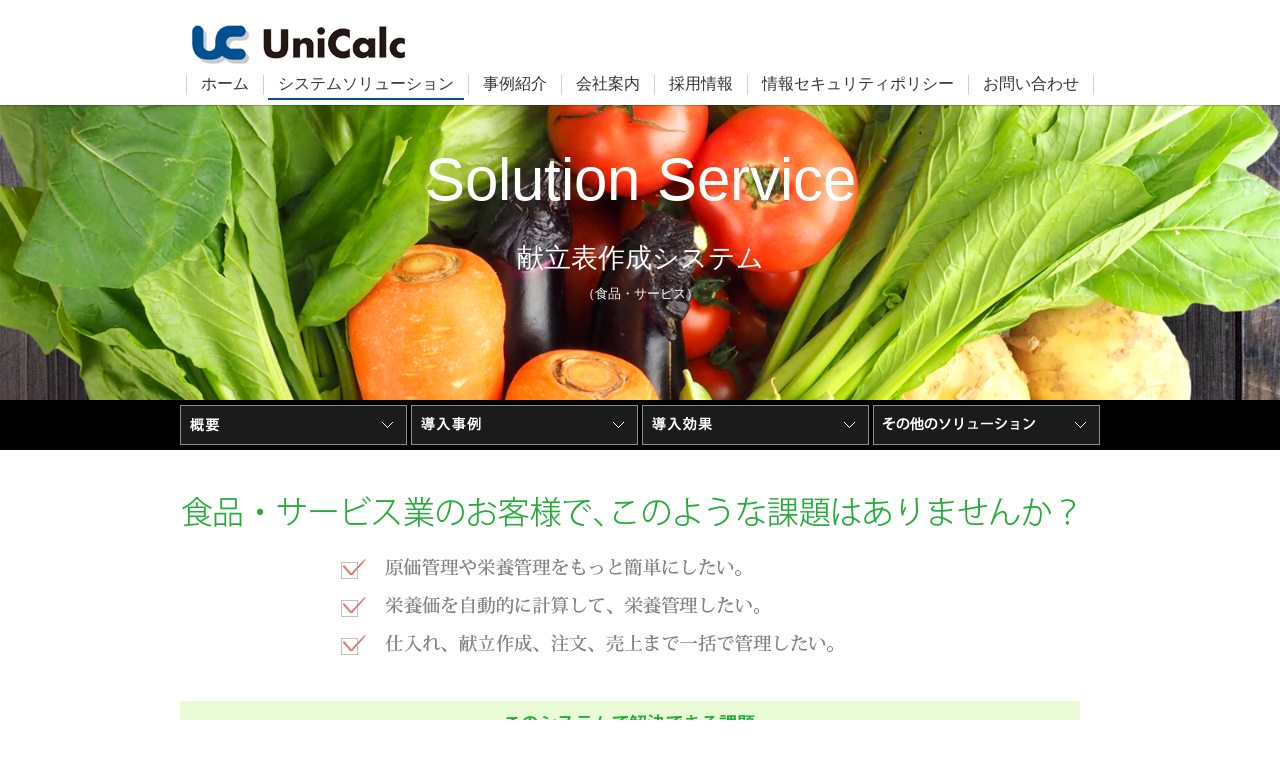

--- FILE ---
content_type: text/html
request_url: http://unicalc.co.jp/menu_system.html
body_size: 57586
content:
<!DOCTYPE html PUBLIC "-//W3C//DTD XHTML 1.0 Transitional//EN" "http://www.w3.org/TR/xhtml1/DTD/xhtml1-transitional.dtd">
<html lang="ja" xmlns="http://www.w3.org/1999/xhtml">
<head>
<meta http-equiv="Content-Type" content="text/html; charset=utf-8" />

<title>献立表作成システム｜ユニカルク（静岡市駿河区八幡）</title>

<meta name="description" content="お客様の業務に最適なシステムの提案、構築、運用まで総合的にサポートを行うユニカルクの「献立表作成システム」のページです。">
<meta name="keywords" content="ユニカルク,unicalc,株式会社ユニカルク,ゆにかるく,静岡,システム,ソフトウェア開発,献立表作成システム,食品,サービス,導入事例,導入効果,ハンディターミナル,献立表,在庫管理,menu,system">

<!--<meta name="viewport" content="width=device-width, initial-scale=1, minimum-scale=1, maximum-scale=1">//-->
<meta name="viewport" content="target-densitydpi=device-dpi, width=960, maximum-scale=1.0, user-scalable=yes">

<meta name="author" content="株式会社ユニカルク" />
<link rel="canonical" href="https://www.unicalc.co.jp/menu_system.html">

<meta name="norton-safeweb-site-verification" content="a7um6qjwuyvpfumqsmfptr5hukipdyli42o003pufoqlc0qn91nl2-i12zxm607rmy0xlt1voh566t1ac-crd7gha5nk3fe-6uvqyuf-nbj1r6dkxhw0dveyzochmh4c" />
<link rel="shortcut icon" href="images/favicon.ico">

<script src="jquery-2.2.3.min.js"></script>
<script src="scroll-nav.js"></script>
<script src="page-top.js"></script>
<script src="btn.js"></script>
<script src="menu.js"></script>

<link href="page.css" rel="stylesheet" />
<link href="page-top.css" rel="stylesheet" />
<link href="footer.css" rel="stylesheet" />
<link href="scroll-nav.css" rel="stylesheet" />
<link href="btn.css" rel="stylesheet" />
<link href="table.css" rel="stylesheet" />
<link href="sitemap.css" rel="stylesheet" />
<link href="under_bar.css" rel="stylesheet" />
<link href="menu.css" rel="stylesheet" />


<script type="text/javascript">
$(function() {
	// 初期位置へ移動
	$('#nav span').css({ 
		width: $('#nav .current').outerWidth(),
		left: $('#nav .current').position().left 
	});
	// マウスオーバーでアニメーション
	$('#nav a').mouseover(function(){
		$('#nav span').stop().animate({
			width: $(this).outerWidth(),
			left: $(this).position().left}
		,'fast');
	});
});
</script>

<script type="text/javascript">
var userAgent = navigator.userAgent;
var UA_iPhone = (userAgent.indexOf('iPhone') > -1)? true:false;
var UA_iPad = (userAgent.indexOf('iPad') > -1)? true:false;
$(function() {
  if(UA_iPhone || UA_iPad) {
    $('a').bind("mouseover",function(ev) {
      var link = $(this).attr("href");
      var target = $(this).attr("target");
      var linktype = link.substring(0,1);
      if(linktype != "#") {
        if(target == "_blank") {
          window.open(link);
        } else {
          location.href = link;
        }
      }
    });
  }
});
</script>

</head>

<body>


<div class="header" align="center">

  <div class="fixbar">
    <ul class="topmenu clearfix" style="list-style:none;">
	  <li>
	    <table border="0" cellspacing="0" cellpadding="0" class="table_top">
	      <tr>
	        <td><a href="index.html"><img src="images/logo.gif" width="225" height="45" border="0" align="absmiddle" title="株式会社ユニカルク"></a></td>
          </tr>
	      <tr>
	        <td><div id="nav">
              <img src="images/tate_light_gray.gif" width="1" height="20" align="absmiddle" />&nbsp;<a href="index.html" title="ホーム">ホーム</a>
              <img src="images/tate_light_gray.gif" width="1" height="20" align="absmiddle" />&nbsp;<a href="system_solution.html" title="システムソリューション" class="current">システムソリューション</a>
              <img src="images/tate_light_gray.gif" width="1" height="20" align="absmiddle" />&nbsp;<a href="case_study.html" title="事例紹介">事例紹介</a>
              <img src="images/tate_light_gray.gif" width="1" height="20" align="absmiddle" />&nbsp;<a href="company.html" title="会社案内">会社案内</a>
              <img src="images/tate_light_gray.gif" width="1" height="20" align="absmiddle" />&nbsp;<a href="recruit.html" title="採用情報">採用情報</a>
              <img src="images/tate_light_gray.gif" width="1" height="20" align="absmiddle" />&nbsp;<a href="security_policy.html" title="情報セキュリティポリシー">情報セキュリティポリシー</a>
              <img src="images/tate_light_gray.gif" width="1" height="20" align="absmiddle" />&nbsp;<a href="mailto:info@unicalc.co.jp" title="お問い合わせ">お問い合わせ</a>
              <img src="images/tate_light_gray.gif" width="1" height="20" align="absmiddle" /><span></span></div></td>
          </tr>
        </table>
	</li>
    </ul>
  </div>
</div>


<div class="scroll9">
<table width="920" cellpadding="0" cellspacing="0" class="table_02">
	<tbody>
	<tr>
		<th>
		  <div id="wrap2">
		  </div>
		  <span id="pt45_title">Solution Service</span><br />		  <span id="pt20_title">献立表作成システム<br />
		  <span id="pt10w">（食品・サービス）</span>		  </span><br>
	    </th>
	</tr>
</table>
</div>

<a name="gaiyo" id="gaiyo"></a>

<div class="scroll12">

<table cellpadding="0" cellspacing="0" class="table_08">
	<tbody>
	<tr>
	  <td>
<nav class="gnav-wrapper">
<ul class="gnav main-wrapper">

<li><a href="#gaiyo" title="概要"><img src="images/system_solution/gaiyo_button.gif" alt="概要" width="227" height="40" border="0"></a></li>
<li><a href="#jirei" title="導入事例"><img src="images/system_solution/jirei_button.gif" alt="導入事例" width="227" height="40" border="0" /></a></li>
<li><a href="#kouka" title="導入効果"><img src="images/system_solution/kouka_button.gif" alt="導入効果" width="227" height="40" border="0" /></a></li>

<li><img src="images/system_solution/etc_button.gif" alt="その他のソリューション" width="227" height="40" border="0" />

<div class="megamenu">
<ul class="megamenu-inner main-wrapper">

<li>

<span id="pt12w"><strong>　　業種・分野</strong></span>

<div class="megamenu-inner-text"><span id="pt10">　　&nbsp;</span><a href="storage_and_retrieval_system.html"><span id="pt8w">製造・物流</span></a><img src="images/system_solution/yajirushi.gif" align="absmiddle" /></div>
<div class="megamenu-inner-text"><span id="pt10">　　&nbsp;</span><a href="progress_inventory_system.html"><span id="pt8w">食品製造・加工</span></a><img src="images/system_solution/yajirushi.gif" align="absmiddle" /></div>
<div class="megamenu-inner-text"><span id="pt10">　　&nbsp;</span><span id="pt8d">食品・サービス</span><img src="images/system_solution/yajirushi.gif" align="absmiddle" /></div>
<div class="megamenu-inner-text"><span id="pt10">　　&nbsp;</span><a href="production_management_system.html"><span id="pt8w">機械製造･加工／流通･小売</span></a><img src="images/system_solution/yajirushi.gif" align="absmiddle" /></div>
</li>

<li>

<span id="pt12w"><strong>製品ソリューション</strong></span>

<div class="megamenu-inner-text"><span id="pt10">&nbsp;</span><a href="storage_and_retrieval_system.html"><span id="pt8w">入出庫在庫管理システム</span></a><img src="images/system_solution/yajirushi.gif" align="absmiddle" /></div>
<div class="megamenu-inner-text"><span id="pt10">&nbsp;</span><a href="progress_inventory_system.html"><span id="pt8w">進捗在庫管理システム</span></a><img src="images/system_solution/yajirushi.gif" align="absmiddle" /></div>
<div class="megamenu-inner-text"><span id="pt10">&nbsp;</span><span id="pt8d">献立表作成システム</span><img src="images/system_solution/yajirushi.gif" align="absmiddle" /></div>
<div class="megamenu-inner-text"><span id="pt10">&nbsp;</span><a href="production_management_system.html"><span id="pt8w">生産管理システム</span></a><img src="images/system_solution/yajirushi.gif" align="absmiddle" /></div>

</li>

<li>

<span id="pt12w"><strong>課題解決</strong></span>

<div class="megamenu-inner-text"><span id="pt10">&nbsp;</span><a href="storage_and_retrieval_system.html"><span id="pt8w">在庫管理が簡単</span></a><img src="images/system_solution/yajirushi.gif" align="absmiddle" /></div>
<div class="megamenu-inner-text"><span id="pt10">&nbsp;</span><a href="progress_inventory_system.html"><span id="pt8w">未来在庫予測ができる</span></a><img src="images/system_solution/yajirushi.gif" align="absmiddle" /></div>
<div class="megamenu-inner-text"><span id="pt10">&nbsp;</span><span id="pt8d">食品業界特有の原価計算 他</span><img src="images/system_solution/yajirushi.gif" align="absmiddle" /></div>
<div class="megamenu-inner-text"><span id="pt10">&nbsp;</span><a href="production_management_system.html"><span id="pt8w">受注～出荷の工程をリアルタイムで把握</span></a><img src="images/system_solution/yajirushi.gif" align="absmiddle" /></div>

</li>

<li>

<a href="device.html"><span id="pt11w"><strong>ソリューションで使用する製品</strong></span></a>

<div class="megamenu-inner-text"><span id="pt10">&nbsp;</span><a href="device.html#ht"><span id="pt8w">ハンディターミナルシステム</span></a><img src="images/system_solution/yajirushi.gif" align="absmiddle" /></div>
<div class="megamenu-inner-text"><span id="pt10">&nbsp;</span><a href="device.html#rfid"><span id="pt8w">ＲＦＩＤシステム</span></a><img src="images/system_solution/yajirushi.gif" align="absmiddle" /></div>

</li>

</ul><!-- .megamenu-inner -->
</div><!-- .megamenu -->
</li>

</ul>
</nav><!-- .gnav-wrapper -->
    </td>
  </tr>
</table>
</div>


<div class="scroll2">
  <table width="920" cellpadding="0" cellspacing="0" class="table_00">
	<tbody>
	<tr>
		<td><div id="wrap4"></div></td>
	</tr>
</table>
</div>

<table border="0" width="100%" cellpadding="0" cellspacing="0" class="table_00">
  <tbody>
  <tr>
	<td><table width="100%" border="0" cellpadding="0" cellspacing="0" class="table_04">
	      <tbody>
		  <tr>
		    <td bgcolor="#FFFFFF"><div align="center">
		      <table width="100%" border="0" cellspacing="0" cellpadding="0">
		        <tr>
		          <td><img src="images/system_solution/menu_system/okyakusama.gif" alt="食品・サービス業のお客様で、このような課題はありませんか？" title="食品・サービス業のお客様で、このような課題はありませんか？" width="900" height="39" />		                <div id="wrap2"></div></td>
	            </tr>
		        <tr>
		          <td><table width="75%" border="0" align="center" cellpadding="1" cellspacing="1">
		                <tr>
		                  <td width="3%" rowspan="3"><div id="box20"></div></td>
		                  <td width="4%"><img src="images/system_solution/reten.gif" alt="" width="30" height="30" /></td>
		                  <td width="3%" rowspan="3"><div id="box10"></div></td>
		                  <td width="90%"><img src="images/system_solution/menu_system/moji_01.gif" alt="原価管理や栄養管理をもっと簡単にしたい。" title="原価管理や栄養管理をもっと簡単にしたい。" width="600" height="30" />		                    <div id="wrap0"></div></td>
	                    </tr>
		                <tr>
		                  <td><img src="images/system_solution/reten.gif" alt="" width="30" height="30" /></td>
		                  <td><img src="images/system_solution/menu_system/moji_02.gif" alt="栄養価を自動的に計算して、栄養管理したい。" title="栄養価を自動的に計算して、栄養管理したい。" width="600" height="30" /></td>
	                    </tr>
		                <tr>
		                  <td><div id="wrap0"></div><img src="images/system_solution/reten.gif" alt="" width="30" height="30" /></td>
		                  <td><div id="wrap0"></div>
	                        <img src="images/system_solution/menu_system/moji_03.gif" alt="仕入れ、献立作成、注文、売上まで一括で管理したい。" title="仕入れ、献立作成、注文、売上まで一括で管理したい。" width="600" height="30" /></td>
		                </tr>
		              </table></td>
                </tr>
	          </table></div></td>
	      </tr>
		  <tr>
		    <td><div id="wrap4"></div></td>
	      </tr>

          <tr>
		    <td><img src="images/system_solution/menu_system/kadai.gif" alt="このシステムで解決できる課題" title="このシステムで解決できる課題"  width="900" height="133" /><a name="jirei" id="jirei"></a></td>
		  </tr>

		  <tr>
		    <td><div id="wrap5"></div></td>
	      </tr>
	      <tr>
	    	<td><div align="left"><img src="images/system_solution/menu_system/jirei.gif" alt="導入事例" title="導入事例" width="135" height="39" /><br />
	          </div></td>
	      </tr>
	      <tr>
		    <td><div id="wrap2"></div></td>
	      </tr>
		  <tr>
		    <td><div align="left"><span id="pt12">毎日の食材を施設までお届けする宅配サービス 例</span></div></td>
		  </tr>
	      <tr>
	    	<td><div id="wrap2"></div></td>
	      </tr>

	      <tr>
	    	<td><table border="0" width="100%" cellpadding="0" cellspacing="0" class="table_00">
	              <tbody>
	              <tr>
	                <td><table width="100%" border="0" cellpadding="0" cellspacing="0" class="table_04">
			              <tbody>
		                  <tr>
		                    <td align="center"><div align="center"><table width="100%" border="0" cellspacing="0" cellpadding="0">
		                                                             <tr>
		                                                               <td width="33%" bgcolor="#e6e6e7"><div align="center"><img src="images/space.gif" alt="" width="305" height="10" /><br />
		                                                                 <img src="images/system_solution/menu_system/okyakusama_title.gif" width="260" height="30" /></div></td>
		                                                               <td width="4%" align="center">&nbsp;</td>
		                                                               <td width="63%" bgcolor="#e6e6e7"><div align="center"><img src="images/space.gif" alt="" width="565" height="10" /><br />
		                                                                 <img src="images/system_solution/menu_system/takuhaigyosya_title.gif" width="260" height="30" /></div></td>
		                                                             </tr>
		                                                             <tr>
		                                                               <td bgcolor="#e6e6e7"><table width="100%" border="0" cellspacing="0" cellpadding="0">
		                                                                                       <tr>
		                                                                                         <td colspan="2"><img src="images/space.gif" alt="" width="10" height="15" /></td>
		                                                                                       </tr>
		                                                                                       <tr>
		                                                                                         <td width="76%"><img src="images/space.gif" alt="" width="15" height="5" /><span id="pt10"><strong>1.ご依頼<br />
		                                                                                           <img src="images/space.gif" alt="" width="15" height="5" />お客様からのご依頼</strong><br />
		                                                                                           <img src="images/space.gif" alt="" width="15" height="5" />チラシやインターネット､<br />
		                                                                                           <img src="images/space.gif" alt="" width="15" height="5" />ホームページをご覧頂いた<br />
		                                                                                           <img src="images/space.gif" alt="" width="15" height="5" />お客様･施設単位が電話<br />
		                                                                                           <img src="images/space.gif" alt="" width="15" height="5" />などで依頼。<br />
		                                                                                           <img src="images/space.gif" alt="" width="180" height="1" /></span></td>
		                                                                                         <td width="24%"><img src="images/system_solution/menu_system/human_01.gif" width="119" height="117" /></td>
		                                                                                       </tr>
		                                                                                       <tr>
		                                                                                         <td colspan="2"><img src="images/space.gif" alt="" width="10" height="35" /></td>
		                                                                                       </tr>
		                                                                                       <tr>
		                                                                                         <td><img src="images/space.gif" alt="" width="15" height="5" /><span id="pt10"><strong>4.献立表<br />
		                                                                                           <img src="images/space.gif" alt="" width="15" height="5" />献立表から選ぶ</strong><br />
		                                                                                           <img src="images/space.gif" alt="" width="15" height="5" />お手元に届いた献立表を<br />
		                                                                                           <img src="images/space.gif" alt="" width="15" height="5" />ご覧頂き､朝食・昼食・<br />
		                                                                                           <img src="images/space.gif" alt="" width="15" height="5" />おやつ・夕食を選ぶ。<br />
		                                                                                           <img src="images/space.gif" alt="" width="180" height="1" /></span></td>
		                                                                                         <td><img src="images/system_solution/menu_system/kondate_hyo.gif" width="119" height="125" /></td>
		                                                                                       </tr>
		                                                                                       <tr>
		                                                                                         <td colspan="2"><img src="images/space.gif" alt="" width="100" height="5" /><img src="images/system_solution/menu_system/yajirushi_04.gif" width="101" height="205" /></td>
		                                                                                       </tr>
		                                                                                       <tr>
		                                                                                         <td><img src="images/space.gif" alt="" width="15" height="5" /><span id="pt10"><strong>5.ご注文<br />
		                                                                                           <img src="images/space.gif" alt="" width="15" height="5" />注文する</strong><br />
		                                                                                           <img src="images/space.gif" alt="" width="15" height="5" />朝食・昼食・おやつ・夕食<br />
		                                                                                           <img src="images/space.gif" alt="" width="15" height="5" />などを注文する。<br />
		                                                                                           <img src="images/space.gif" alt="" width="180" height="1" /></span></td>
		                                                                                         <td><img src="images/system_solution/menu_system/chumon_syo.gif" width="119" height="125" /></td>
		                                                                                       </tr>
		                                                                                       <tr>
		                                                                                         <td colspan="2"><img src="images/space.gif" alt="" width="10" height="385" /></td>
		                                                                                       </tr>
		                                                                                       <tr>
		                                                                                         <td colspan="2"><img src="images/space.gif" alt="" width="15" height="5" /><span id="pt10"><strong>10.お届け<br />
		                                                                                           <img src="images/space.gif" alt="" width="15" height="5" />食材などが届く</strong><br />
		                                                                                           <img src="images/space.gif" alt="" width="15" height="5" />朝食・昼食・おやつ・夕食の食材および、<br />
		                                                                                           <img src="images/space.gif" alt="" width="15" height="5" />レシピ、納品書、請求書が各施設・ご自宅へ<br />
		                                                                                           <img src="images/space.gif" alt="" width="15" height="5" />届く。<br />
		                                                                                           <img src="images/space.gif" alt="" width="180" height="1" /></span></td>
		                                                                                       </tr>
		                                                                                       <tr>
		                                                                                         <td colspan="2"><img src="images/space.gif" alt="" width="10" height="35" /></td>
		                                                                                       </tr>
		                                                                                       <tr>
		                                                                                         <td colspan="2"><img src="images/space.gif" alt="" width="15" height="5" /><span id="pt10"><strong>11.支払い<br />
		                                                                                           <img src="images/space.gif" alt="" width="15" height="5" />代金を払う</strong><br />
		                                                                                           <img src="images/space.gif" alt="" width="15" height="5" />請求書の金額を支払う。<img src="images/space.gif" alt="" width="180" height="1" /></span></td>
		                                                                                         <td>&nbsp;</td>
		                                                                                       </tr>
		                                                                                     </table></td>
		                                                               <td align="center"><table width="100%" border="0" cellspacing="0" cellpadding="0">
		                                                                                    <tr>
		                                                                                      <td><img src="images/space.gif" alt="" width="10" height="50" /><br />
		                                                                                        <img src="images/system_solution/menu_system/yajirushi_01.gif" alt="" width="41" height="101" /></td>
		                                                                                    </tr>
		                                                                                    <tr>
		                                                                                      <td><img src="images/space.gif" alt="" width="10" height="80" /><br />		                  
		                                                                                        <img src="images/system_solution/menu_system/yajirushi_03.gif" width="41" height="101" /></td>
		                                                                                    </tr>
		                                                                                    <tr>
		                                                                                      <td><img src="images/space.gif" alt="" width="10" height="170" /><br />
		                                                                                        <img src="images/system_solution/menu_system/yajirushi_05.gif" width="41" height="101" /></td>
		                                                                                    </tr>
		                                                                                    <tr>
		                                                                                      <td><img src="images/space.gif" alt="" width="10" height="430" /><br />
		                                                                                        <img src="images/system_solution/menu_system/yajirushi_09.gif" width="41" height="101" /></td>
		                                                                                    </tr>
		                                                                                    <tr>
		                                                                                      <td><img src="images/space.gif" alt="" width="10" height="35" /><br />		                  
		                                                                                        <img src="images/system_solution/menu_system/yajirushi_10.gif" width="41" height="101" /></td>
		                                                                                    </tr>
		                                                                                  </table></td>
		                                                               <td bgcolor="#e6e6e7"><table width="100%" border="0" cellspacing="0" cellpadding="0">
		                                                                                       <tr>
		                                                                                         <td colspan="2"><img src="images/space.gif" alt="" width="10" height="15" /></td>
		                                                                                       </tr>
		                                                                                       <tr>
		                                                                                         <td><img src="images/space.gif" alt="" width="15" height="5" /><span id="pt10"><strong>2.ご契約<br />
		                                                                                           <img src="images/space.gif" alt="" width="15" height="5" />ご契約時のお客様の情報などを使い､得意先リストを作る</strong><br />
		                                                                                           <img src="images/space.gif" alt="" width="15" height="5" />得意先リストには､細かな要望を特記事項に記入できる。<br />
		                                                                                           <img src="images/space.gif" alt="" width="365" height="1" /></span></td>
		                                                                                         <td rowspan="2"><img src="images/system_solution/menu_system/tokuisaki_list.gif" width="195" height="110" /></td>
		                                                                                       </tr>
		                                                                                       <tr>
		                                                                                         <td><img src="images/space.gif" alt="" width="232" height="1" /><img src="images/system_solution/menu_system/yajirushi_02.gif" alt="" width="101" height="41" /></td>
		                                                                                       </tr>
		                                                                                       <tr>
		                                                                                         <td colspan="2" align="center"><table width="100%" border="0" cellspacing="0" cellpadding="0">
		                                                                                                                          <tr>
		                                                                                                                            <td colspan="2"><img src="images/space.gif" alt="" width="15" height="5" /><span id="pt10"><strong>3.献立作成<br />
		                                                                                                                              <img src="images/space.gif" alt="" width="15" height="5" />献立は｢原価管理」と「栄養管理」から作る</strong></span><br />
		                                                                                                                              <span id="pt8b"><font color="#FF3300"><strong><img src="images/space.gif" alt="" width="15" height="5" /></strong>●</font><strong>原価管理：</strong>献立表を作成する時は、原価を考えながら作成する。</span><br />
		                                                                                                                              <span id="pt8b"><strong><img src="images/space.gif" alt="" width="15" height="5" /></strong>材料は数値化が出来ないものもあるため、在庫管理しやすくするため<font color="#FF0000">自動的</font>に別の単位に変換される。</span></td>
		                                                                                                                          </tr>
		                                                                                                                          <tr>
		                                                                                                                            <td colspan="2"><img src="images/space.gif" alt="" width="15" height="5" /><img src="images/system_solution/menu_system/zairyo_masuta.gif" width="540" height="199" /></td>
		                                                                                                                          </tr>
		                                                                                                                          <tr>
		                                                                                                                            <td colspan="2"><img src="images/space.gif" alt="" width="15" height="5" /><span id="pt8b"><font color="#FF3300">●</font><strong>栄養管理：</strong>栄養価の計算をする。</span><br />
		                                                                                                                              <img src="images/space.gif" alt="" width="78" height="5" /><span id="pt8b">材料マスタで数量がわかるため、<font color="#FF0000">自動的</font>に栄養価を計算することができる。<br />
		                                                                                                                              <strong><img src="images/space.gif" alt="" width="15" height="5" />上記の材料の弦かと栄養価を管理・考慮し、毎月の献立を作成する。</strong><br />
		                                                                                                                              <strong><img src="images/space.gif" alt="" width="15" height="5" />献立表は、原材料やカロリー計算などを表示し、１週間単位でわかりやすく作成する。</strong></span></td>
		                                                                                                                          </tr>
		                                                                                                                          <tr>
		                                                                                                                            <td colspan="2"><img src="images/space.gif" alt="" width="10" height="20" /></td>
		                                                                                                                          </tr>
		                                                                                                                          <tr>
		                                                                                                                            <td><img src="images/space.gif" alt="" width="15" height="5" /><span id="pt10"><strong>6.受注<br />
		                                                                                                                              <img src="images/space.gif" alt="" width="15" height="5" />お客様から朝食･昼食･おやつ･夕食などのご注文を受ける</strong></span><br />
		                                                                                                                              <span id="pt8b"><font color="#FF3300"><img src="images/space.gif" alt="" width="15" height="5" />●</font><strong>受注管理：</strong>朝食・昼食・おやつ・夕食など、それぞれ１週間単位・<br />
		                                                                                                                              <img src="images/space.gif" alt="" width="78" height="5" />施設単位で注文数を入力する。<strong><br />
		                                                                                                                              <img src="images/space.gif" alt="" width="365" height="1" />		                        </strong></span></td>
		                                                                                                                            <td rowspan="2"><img src="images/system_solution/menu_system/nyuryoku.gif" alt="" width="195" height="112" /></td>
		                                                                                                                          </tr>
		                                                                                                                          <tr>
		                                                                                                                            <td><img src="images/space.gif" alt="" width="232" height="1" /><img src="images/system_solution/menu_system/yajirushi_06.gif" alt="" width="101" height="41" /></td>
		                                                                                                                          </tr>
		                                                                                                                          <tr>
		                                                                                                                            <td><img src="images/space.gif" alt="" width="15" height="5" /><span id="pt10"><strong><span id="pt10">7.仕入<br />
		                                                                                                                              <img src="images/space.gif" alt="" width="15" height="5" />朝食・昼食・おやつ・夕食などの注文数を確認し､仕入れ<br />
		                                                                                                                              <img src="images/space.gif" alt="" width="15" height="5" />する</strong></span><br />
		                                                                                                                              <img src="images/space.gif" alt="" width="15" height="5" /><span id="pt10">ハンディターミナルを使い、在庫の確認をする。<br />
		                                                                                                                              <img src="images/space.gif" alt="" width="15" height="5" />在庫数をパソコンで管理し、指示書を作る。<br />
		                                                                                                                              <img src="images/space.gif" alt="" width="15" height="5" /><span id="pt8b"><font color="#FF3300"><strong></strong>●</font><strong>在庫管理：</strong>朝食･昼食･おやつ･夕食などは､１週間単位・施設単位に<br />
		                                                                                                                              <img src="images/space.gif" alt="" width="78" height="5" />注文されるため、注文数に応じて仕入れをする。<br />
		                                                                                                                              <img src="images/space.gif" alt="" width="78" height="5" />仕入をした食材および食品については、賞味期限や消費<br />
		                                                                                                                              <img src="images/space.gif" alt="" width="78" height="5" />期限があるため、ハンディターミナルを使い、在庫数の<br />
		                                                                                                                              <img src="images/space.gif" alt="" width="78" height="5" />確認や期限などの管理をパソコンで行う。<br />
		                                                                                                                              <img src="images/space.gif" alt="" width="78" height="5" /><strong><font color="#4bbb5c">変換用係数マスタ</font></strong><strong>とハンディターミナルで入力した在庫数<br />
		                                                                                                                              <img src="images/space.gif" alt="" width="78" height="5" />などを使って､</strong><font color="#4bbb5c"><strong>指示書</strong></font><strong>を作成。</strong></span><br />
		                                                                                                                              <img src="images/space.gif" alt="" width="232" height="1" /><img src="images/system_solution/menu_system/yajirushi_07.gif" alt="" width="101" height="41" /></td>
		                                                                                                                            <td><img src="images/system_solution/menu_system/shiji_syo.gif" width="195" height="303" /></td>
		                                                                                                                          </tr>
		                                                                                                                          <tr>
		                                                                                                                            <td colspan="2"><span id="pt10"><strong><img src="images/space.gif" alt="" width="15" height="5" /></strong><strong>8.出荷準備<br />
		                                                                                                                              <img src="images/space.gif" alt="" width="15" height="5" />出荷指示書にそって、お客様ごとに出荷の準備をする</strong></span></td>
		                                                                                                                          </tr>
		                                                                                                                          <tr>
		                                                                                                                            <td colspan="2"><img src="images/space.gif" alt="" width="232" height="1" /><img src="images/system_solution/menu_system/yajirushi_08.gif" alt="" width="101" height="41" /></td>
		                                                                                                                          </tr>
		                                                                                                                          <tr>
		                                                                                                                            <td><span id="pt10"><strong><img src="images/space.gif" alt="" width="15" height="5" /></strong><strong>9.配達<br />
		                                                                                                                              <img src="images/space.gif" alt="" width="15" height="5" />ご注文いただいた食材を各施設へ配達する<br />
		                                                                                                                              </strong><img src="images/space.gif" alt="" width="15" height="5" />各施設ごとのご注文数と食材を確認し、レシピ、納品書、<br />
		                                                                                                                              <img src="images/space.gif" alt="" width="15" height="5" />請求書とともに配達する。<strong>　 </strong></span></td>
		                                                                                                                            <td><img src="images/system_solution/menu_system/human_02.gif" width="195" height="127" /></td>
		                                                                                                                          </tr>
		                                                                                                                          <tr>
		                                                                                                                            <td><span id="pt10"><strong><img src="images/space.gif" alt="" width="15" height="40" /></strong><strong>12.売上<br />
		                                                                                                                              <img src="images/space.gif" alt="" width="15" height="5" />売上を計上する<br />
		                                                                                                                              </strong><img src="images/space.gif" alt="" width="15" height="5" />お客様より代金をいただき、売上をパソコンに入力・管理<br />
		                                                                                                                              <img src="images/space.gif" alt="" width="15" height="5" />する。<strong>　 </strong></span></td>
		                                                                                                                            <td><img src="images/space.gif" alt="" width="15" height="30" /><br />		                        
		                                                                                                                              <img src="images/system_solution/menu_system/pc.gif" width="195" height="107" /></td>
		                                                                                                                          </tr>
		                                                                                                                        </table></td>
		                                                                                       </tr>
		                                                                                     </table></td>
		                                                             </tr>
		                                                         </table></div></td>
		                  </tr>
		                  <tr>
		                    <td bgcolor="#e6e6e7"><table width="100%" border="0" cellspacing="0" cellpadding="0">
		                                            <tr>
		                                              <td colspan="2"><div id="wrap2"></div></td>
                                  </tr>
		                                            <tr>
		                                              <td>&nbsp;</td>
		                                              <td><a href="device.html#ht" title="ハンディターミナルとは？"><img src="images/system_solution/ht_button.gif" width="360" height="47" border="0" /></a></td>
		                                            </tr>
		                                          </table></td>
                          </tr>
		                  <tr>
		                    <td bgcolor="#e6e6e7"><div id="wrap1"></div></td>
		                  </tr>
		                  <tr>
		                    <td bgcolor="#e6e6e7"><div align="center"><table width="95%" border="0" cellspacing="0" cellpadding="0">
		                                                                <tr>
		                                                                  <td bgcolor="#FFFFFF"><a name="kouka"></a><div align="center"><span id="pt10"><div id="wrap1"></div>帳票一覧：得意先リスト、材料マスタ、変換用係数マスタ、在庫管理表、出荷指示書、売上表など<div id="wrap1"></div></span></div></td>
		                                                                </tr>
	                                                                  </table></div></td>
		                  </tr>
		                    <td bgcolor="#e6e6e7"><div id="wrap1"></div></td>
		                  </tr>
		                  <tr>
		                    <td><div id="wrap5"></div></td>
		                  </tr>
                          <tr>
		                    <td><div align="left"><img src="images/system_solution/menu_system/dounyu.gif" alt="導入効果" title="導入効果" width="135" height="39" /><br />
		                      </div></td>
		                  </tr>
		                  <tr>
		                    <td><div id="wrap2"></div></td>
	                      </tr>
		                  <tr>
		                    <td bgcolor="#f6f6f6"><div id="wrap2"></div></td>
	                      </tr>
		                  <tr>
		                    <td bgcolor="#f6f6f6"><table width="100%" border="0" cellspacing="0" cellpadding="0">
		                                            <tr>
		                                              <td><div id="box40"></div></td>
		                                              <td><img src="images/system_solution/menu_system/kouka_01.gif" alt="受注する時の注意事項や確認事項を一定の時間まで変更ができるため、細かい要望に対応できた。" title="受注する時の注意事項や確認事項を一定の時間まで変更ができるため、細かい要望に対応できた。" width="399" height="187" /></td>
		                                              <td><div id="box15"></div></td>
		                                              <td><img src="images/system_solution/menu_system/kouka_02.gif" alt="正確な食数、献立、材料などの在庫管理が素早くできるようになった。" title="正確な食数、献立、材料などの在庫管理が素早くできるようになった。" width="399" height="187" /></td>
		                                              <td><div id="box40"></div></td>
		                                            </tr>
	                                              </table></td>
		                  </tr>
                        </table></td>
		          </tr>
	              <tr>
	                <td bgcolor="#f6f6f6"><div id="wrap2"></div></td>
	              </tr>
           
		          <tr>
		            <td><div id="wrap5"></div></td>
	              </tr>
          
		          <tr>
		            <td bgcolor="#eee"><div id="wrap2"></div>
		              <span id="pt15"><strong>　　献立表作成システムカタログ<br />
		              <img src="images/space.gif" alt="" width="20" height="1" /><img src="images/line_border.gif" width="370" height="1" /></strong></span></td>
	              </tr>
		          <tr>
		            <td bgcolor="#eee"><div id="wrap2"></div></td>
	              </tr>
		          <tr>
		            <td bgcolor="#eee">　　<a href="menu_system_catalog.pdf#zoom=100" title="カタログダウンロード ＰＤＦ(3.79MB)" target="_blank"><img src="images/system_solution/menu_system/ms_catalog_button.gif" alt="カタログダウンロード ＰＤＦ(3.79MB)" width="310" height="47" border="0" /></a><span id="pt10"><br />
	                  　　　献立表作成システムのカタログをダウンロードすることができます。<br />
	                  　　　PDFファイルをご覧いただくには、Adobe Readerが必要です。<br />
	                  　　　Adobe Readerがインストールされていない場合は､こちらからインストールしてください。<br />
	                 　　　<a href="http://get.adobe.com/jp/reader/" target="_blank" class="deepblue"><u>Adobe Reader（ http://get.adobe.com/jp/reader/ ）</u></a></span>
                      <div id="wrap2"></div></td>
	              </tr>
		      <tr>
		        <td><div id="wrap4"></div></td>
	          </tr>
		      <tr>
		        <td><hr /><div id="wrap2"></div>		          
		          <span id="pt12">このカテゴリーに関連するページ</span><div id="wrap1"></div>
		          　　<span id="pt12b"><a href="device.html#ht"  class="deepblue">ハンディターミナルでできること</a><br />
		          </span>
		          <div id="wrap2"></div><hr /></td>
	          </tr>
                </table></td>
          </tr>
        </table></td>
      </tr>
</table>

    <div id="wrap5"></div>

    <div class="scroll2">
    <table width="920" cellpadding="0" cellspacing="0" class="table_00">
	  <tbody>
        <tr>
          <td align="center" bgcolor="#025193"><div align="center"><div id="wrap2"></div>
	      <span id="pt12rw">ご紹介した導入事例や製品に関するお問い合わせはこちら</span><br />
	      <span id="pt12rw"><img src="images/phone.png" width="30" height="30" border="0" align="absmiddle" /> お電話でのお問い合わせ</span>&nbsp;&nbsp;<span id="pt18"><a href="tel:0542842740" class="white"><strong>054-284-2740</strong></a></span><span id="pt10w">（受付時間 9:30～17:30 ※土･日･祝日を除く）<br />
	      <img src="images/mail.png" width="30" height="30" align="absmiddle" /></a></span><span id="pt12rw">&nbsp;&nbsp;電子メールでのお問い合わせ</span>　<span id="pt2"><a href="mailto:info@unicalc.co.jp" class="white"><strong>info@unicalc.co.jp</strong></a></span><span id="pt10w">　内容はできるだけ具体的にお書きください。&nbsp;&nbsp;</span><br />
          <div id="wrap2"></div></div></td>
        </tr>
    </table>
</div>

<div id="wrap6"></div>
    
<div class="scroll0">
<table width="920" cellpadding="0" cellspacing="0" class="table_hierarchy">
	<tbody>
	<tr>
		<td><span id="pt8b">　<a href="index.html" class="deepblue"><strong>ホーム</strong></a>　<img src="images/yajirushi_blue.gif" width="21" height="15" border="0" align="absmiddle" />　<strong><a href="system_solution.html" class="black">システムソリューション</a>　<img src="images/yajirushi_blue.gif" width="21" height="15" border="0" align="absmiddle" />　<strong></strong>献立表作成システム</strong></span><br>
	    </td>
	</tr>
</table>
</div>

<div align="center">

<div class="sitemap">

	<div id="wrap4">
	</div>

	<div align="center">
	<table border="0" align="center" cellpadding="0" cellspacing="0" class="table_footer">
          <tr>
            <td colspan="8" align="center" valign="top"><div id="wrap"></div></td>
          </tr>
          <tr>
            <td valign="top"><strong><a href="system_solution.html" style="text-decoration: none;" class="white">システムソリューション</a></strong><br />
            <div id="wrap"></div>
              <span id="pt8"><a href="storage_and_retrieval_system.html" class="lightgray" style="text-decoration: none;">入出庫在庫管理システム</a><br />
              <a href="progress_inventory_system.html" class="lightgray" style="text-decoration: none;">進捗在庫管理システム</a><br />
              <a href="menu_system.html" class="lightgray" style="text-decoration: none;">献立表作成システム</a><br />
              <a href="production_management_system.html" class="lightgray" style="text-decoration: none;">生産管理システム</a><br />
              <a href="case_study.html" class="lightgray" style="text-decoration: none;">事例紹介</a></span></td>
              
            <th valign="top"><strong><a href="device.html" style="text-decoration: none;" class="white">ソリューションで使用する製品</a></strong><br />
            <div id="wrap"></div>
              <span id="pt8"><a href="device.html#ht" class="lightgray" style="text-decoration: none;">ハンディターミナルシステム</a><br />
              <a href="device.html#rfid" class="lightgray" style="text-decoration: none;">ＲＦＩＤシステム</a></span></td>

            <td valign="top"><strong><a href="case_study.html" style="text-decoration: none;" class="white">事例紹介</a></strong><br /></td>
            
            <td valign="top"><strong><a href="company.html" style="text-decoration: none;" class="white">会社案内</a></strong><br />
            <div id="wrap"></div>
              <span id="pt8"><a href="company.html#message" class="lightgray" style="text-decoration: none;">社長挨拶</a><br />
              <a href="message.html" class="lightgray" style="text-decoration: none;">トップメッセージ</a><br />
              <a href="company.html#corporate_philosophy" class="lightgray" style="text-decoration: none;">企業理念</a><br />
              <a href="company.html#company_profile" class="lightgray" style="text-decoration: none;"></a><a href="company.html#company_profile" class="lightgray" style="text-decoration: none;">会社概要</a></span></td>
              
            <td valign="top"><strong><a href="recruit.html" style="text-decoration: none;" class="white">採用情報</a></strong><br />
            <div id="wrap"></div>
              <span id="pt8">
              <a href="recruit.html#recruit_message" class="lightgray" style="text-decoration: none;">採用メッセージ</a><br />
              <a href="recruit.html#human_resources" class="lightgray" style="text-decoration: none;">求める人物像</a><br />
              <a href="office.html" class="lightgray" style="text-decoration: none;">オフィス環境</a><br />
              <a href="graduates.html" class="lightgray" style="text-decoration: none;">新卒採用 募集要項</a><br />
              <a href="career.html" class="lightgray" style="text-decoration: none;">経験者採用 募集要項</a><br />
              <a href="entry.html" target="_blank" class="lightgray" style="text-decoration: none;">エントリー<img src="images/windows.gif" width="10" height="10" border="0" /></a></span></td>
        </tr>
    </table>
	</div>
    
<footer id="footer">
<div id="wrap3">
</div>
<p class="copyright" align="center"><span id="pt8l"><a href="security_policy.html" style="text-decoration: none;" class="white">情報セキュリティポリシー</a>｜<a href="privacy_policy.html" class="white" style="text-decoration: none;">プライバシーポリシー</a>｜<a href="mailto:info@unicalc.co.jp" class="white" style="text-decoration: none;">お問い合わせ</a>　<img src="images/space.gif" alt="" width="10" height="10" />Copyright &copy; Unicalc Co.,Ltd All Rights Reserved.　株式会社ユニカルク</span></p>
<div id="wrap3">
</div>
</footer>
</div>
</div>
<p id="sample01" class="pagetop"><a href="#top">▲</a></p>

</body>
</html>

--- FILE ---
content_type: text/css
request_url: http://unicalc.co.jp/page.css
body_size: 4569
content:
body, div, p, ul, li, h1, h2, h3, h4, h5, h6, embed, object {
	margin: 0;
	padding: 0;
}

body{
	color:#000;
/*	font-size:13px;*/
	font-family: "メイリオ", "Meiryo","ヒラギノ角ゴ Pro W3", "Hiragino Kaku Gothic Pro", "ＭＳ Ｐゴシック", "MS PGothic", sans-serif;
	line-height: 1.8;
	*font-size:small;
	*font:x-small;
	line-height: 1.8;
	width: 100%;
	min-width:960px;
	margin-top: 0px;

	-webkit-text-size-adjust: 100%;

}

a[href^="tel:"] {
	cursor: default;
}

a {
   text-decoration: none;
}

h1 {
	text-align: center;
	
}

h2 {
	text-align: center;
}

h3 {
	text-align: center;
}

#box5 {
	width: 5px;
}

#box8 {
	width: 8px;
}

#box10 {
	width: 10px;
}

#box15 {
	width: 15px;
}

#box18 {
	width: 18px;
}

#box20 {
	width: 20px;
}

#box22 {
	width: 22px;
}

#box25 {
	width: 25px;
}

#box30 {
	width: 30px;
}

#box34 {
	width: 34px;
}

#box40 {
	width: 40px;
}

#box72 {
	width: 72px;
}

#box120 {
	width: 120px;
}

#box180 {
	width: 180px;
}

#box180h {
	width: 180px;
	height: 7px;
}

#box185 {
	width: 180px;
}

#box200 {
	width: 200px;
	height: 7px;
}

#box210 {
	width: 210px;
	height: 7px;
}

#box220 {
	width: 220px;
	height: 7px;
}

#box230 {
	width: 230px;
	height: 7px;
}

#box240 {
	width: 240px;
	height: 7px;
}

#box250 {
	width: 250px;
	height: 7px;
}

#box259 {
	width: 259px;
}

#box269 {
	width: 269px;
}

#box291 {
	width: 291px;
	height: 1px;
}

#box293 {
	width: 293px;
	height: 20px;
}

#box318 {
	width: 318px;
}

#box550 {
	width: 550px;
	height: 1px;
}

#box560 {
	width: 560px;
	height: 20px;
}

#box890 {
	width: 890px;
	height: 10px;
}


#wrap0 {
	height: 5px;
}

#wrap {
	height: 10px;
}

#wrap1 {
	height: 15px;
}

#wrap2 {
	height: 20px;
}

#wrap3 {
	height: 30px;
}

#wrap4 {
	height: 40px;
}

#wrap5 {
	height: 50px;
}

#wrap6 {
	height: 60px;
}

#pt8 {
	font-size: 8pt;
	color: #666;	
}

#pt8w {
	font-size: 8pt;
	color: #fff;	
}

#pt8l {
	font-size: 8pt;
	color: #aaa;	
}

#pt8b {
	font-size: 8pt;
	color: #000;	
}

#pt8d {
	font-size: 8pt;
	color: #666;	
}

#pt10_cjk-jp {
	font-family: "Noto Sans CJK JP", "Noto Sans Japanese", sans-serif;
	font-weight: 400;
	font-size: 10pt;
	color: #000;	
}

#pt10d {
	font-size: 10pt;
	color: #666;	
}

#pt10w {
	font-size: 10pt;
	color: #fff;	
}

#pt10g {
	font-size: 10pt;
	color: #ccc;	
}

#pt10 {
	font-size: 10pt;
	color: #000;	
}

#pt11w {
	font-size: 11pt;
	color: #fff;	
}

#pt12 {
	font-size: 12pt;
	color: #000;	
	text-line: center;
}

#pt12nc {
	font-size: 12pt;
	color: #000;	
}

#pt12b {
	font-size: 12pt;
	color: #001f43;
}

#pt12d {
	font-size: 12pt;
	color: #666;	
	text-line: center;
}

#pt12dnc {
	font-size: 12pt;
	color: #666;	
}

#pt12w {
	font-size: 12pt;
	color: #fff;	
	text-line: center;
}

#pt12rw {
	font-size: 12pt;
	color: #fff;	
}

#pt13 {
	font-size: 13pt;
	color: #000;	
}

#pt14 {
	font-size: 14pt;
	color: #000;	
}

#pt14w {
	font-size: 14pt;
	color: #fff;	
}

#pt15 {
	font-size: 15pt;
	color: #000;	
	text-line: center;
}


#pt16 {
	font-size: 16pt;
	color: #555;	
	text-line: left;
}

#pt16b {
	font-size: 16pt;
	color: #000;
}

#pt18 {
	height: 20px;
	font-size: 18pt;
	color: #000;
}


#pt18w {
	height: 20px;
	font-size: 18pt;
	color: #fff;
}


#pt20 {
	height: 20px;
	font-size: 20pt;
	color: #000;
}

#pt20d {
	height: 22px;
	font-size: 20pt;
	color: #222;
}

#pt20_title {
	font-size: 20pt;
/*	height: 50px;*/
	color: #fff;	
/*	margin: 100px;*/
}

#pt20_title_b {
	font-size: 20pt;
/*	height: 50px;*/
/*	color: #106ab6;	*/
	color: #025193;	
/*	margin: 100px;*/
}

#pt20_title_bk {
	font-size: 20pt;
/*	height: 50px;*/
	color: #000;	
/*	margin: 100px;*/
}

#pt22 {
	font-size: 22pt;
}

#pt24 {
	font-size: 24pt;
	color: #fff;	
}

#pt24b {
	font-size: 24pt;
	color: #000;	
}

#pt45_title {
	font-size: 45pt;
/*	height: 50px;*/
	color: #fff;	
	font-family: 'Candara','Gill Sans',sans-serif;
/*	margin: 100px;*/
}

#pt45_title_b {
	font-size: 45pt;
/*	height: 50px;*/
/*	color: #106ab6;	*/
	color: #025193;	
	font-family: 'Candara','Gill Sans',sans-serif;
/*	margin: 100px;*/
}

#pt45_title_bk {
	font-size: 45pt;
/*	height: 50px;*/
	color: #000;	
	font-family: 'Candara','Gill Sans',sans-serif;
/*	margin: 100px;*/
}

--- FILE ---
content_type: text/css
request_url: http://unicalc.co.jp/page-top.css
body_size: 9079
content:
/*部分
----------------------------------------------------- */

.pagetop {
	text-align: center;
	display: none;
	position: fixed;
	bottom: 30px;
	right: 55px;
}

.pagetop a {
	display: block;
	width: 50px;
	height: 50px;
	background-color: #aaa;
	text-align: center;
	color: #fff;
	font-size: 24px;
	text-decoration: none;
	line-height: 50px;
}

.pagetop a {
	text-decoration: none;
	background: #999;
}

.scroll {
/*	width: 100%;*/
	background-color: #fafafa;
    margin: 0 auto;  
/*    text-align: center;  
    border: 1px solid #FF0000;*/
}


/*会社案内のディレクトリ部分*/
.scroll0 {
/*	width: 100%;*/
	background-color: #f0f0f0;
    margin: 0 auto;
	padding: 6px;
/*	height: 22px;*/
	height: 40px;

/*    text-align: center;  
    border: 1px solid #FF0000;*/
}

.scroll1 {
/*	width: 100%;*/
	background-color: #fff;
    margin: 0 auto;  
/*    text-align: center;  
    border: 1px solid #FF0000;*/
}


/*サブタイトル*/

.scroll2 {
	display: block;
/*	background-image: url(images/company/bcg.gif);*/
	text-align: left;
	background-color: transparent;
	border: transparent 1px solid;
	color: transparent;
/*	font-size: 20px;*/
	text-decoration: none;
/*	line-height: 50px*/
}

/*会社案内*/

.scroll3 {

	background-image: url(images/company/company_title.jpg);
	background-size: cover;
 
 	background-position:center top;
	background-repeat:no-repeat;

	max-width: 100%;
    height: auto;

	margin-top: none;
	display: block;
	text-align: center;
	background-color: transparent;
/*	color: transparent;*/
/*	font-size: 13px;*/
	text-decoration: none;
}

/*情報セキュリティポリシー*/

.scroll4 {

	background-image: url(images/information_security/information_security_title.jpg);
	background-size: cover;
 
 	background-position:center top;
	background-repeat:no-repeat;

	max-width: 100%;
/*    height: auto;*/

	margin-top: none;
	display: block;
	text-align: center;
	background-color: transparent;
/*	color: transparent;*/
/*	font-size: 13px;*/
	text-decoration: none;
}

/*プライバシーポリシー*/

.scroll5 {

	background-image: url(images/information_security/privacy_policy_title.jpg);
	background-size: cover;
 
 	background-position:center top;
	background-repeat:no-repeat;

	max-width: 100%;
/*    height: auto;*/

	margin-top: none;
	display: block;
	text-align: center;
	background-color: transparent;
/*	color: transparent;*/
/*	font-size: 13px;*/
	text-decoration: none;
}

/*採用情報*/

.scroll6 {

	background-image: url(images/recruit/recruit_title.jpg);
	background-size: cover;
 
 	background-position:center top;
	background-repeat:no-repeat;

	max-width: 100%;
    height: auto;

	margin-top: none;
	display: block;
	text-align: center;
	background-color: transparent;
/*	color: transparent;*/
/*	font-size: 13px;*/
	text-decoration: none;
}

/*採用情報：新卒採用*/

.scroll61 {

	background-image: url(images/recruit/recruit_graduates_title.jpg);
	background-size: cover;
 
 	background-position:center top;
	background-repeat:no-repeat;

	max-width: 100%;
    height: auto;

	margin-top: none;
	display: block;
	text-align: center;
	background-color: transparent;
/*	color: transparent;*/
/*	font-size: 13px;*/
	text-decoration: none;
}

/*採用情報：経験者採用*/

.scroll62 {

	background-image: url(images/recruit/recruit_career_title.jpg);
	background-size: cover;
 
 	background-position:center top;
	background-repeat:no-repeat;

	max-width: 100%;
    height: auto;

	margin-top: none;
	display: block;
	text-align: center;
	background-color: transparent;
/*	color: transparent;*/
/*	font-size: 13px;*/
	text-decoration: none;
}

/*採用情報：採用エントリー*/

.scroll63 {

	background-color: #001f43;
	background-size: cover;
 
 	background-position:center top;
	background-repeat:no-repeat;

	max-width: 100%;
    height: 90px;

	margin-top: none;
	display: block;
	text-align: center;
/*	color: transparent;*/
/*	font-size: 13px;*/
	text-decoration: none;
}

/*システムソリューション：入出庫在庫管理システム*/

.scroll7 {

	background-image: url(images/system_solution/storage_and_retrieval_system_title.jpg);
	background-size: cover;
 
 	background-position:center top;
	background-repeat:no-repeat;

	max-width: 100%;
    height: auto;

	margin-top: none;
	display: block;
	text-align: center;
	background-color: transparent;
/*	color: transparent;*/
/*	font-size: 13px;*/
	text-decoration: none;
}

/*システムソリューション：進捗在庫管理システム*/

.scroll8 {

	background-image: url(images/system_solution/progress_inventory_system_title.jpg);
	background-size: cover;
 
 	background-position:center top;
	background-repeat:no-repeat;

	max-width: 100%;
    height: auto;

	margin-top: none;
	display: block;
	text-align: center;
	background-color: transparent;
/*	color: transparent;*/
/*	font-size: 13px;*/
	text-decoration: none;
}

/*システムソリューション：献立表作成システム*/

.scroll9 {

	background-image: url(images/system_solution/menu_system_title.jpg);
	background-size: cover;
 
 	background-position:center top;
	background-repeat:no-repeat;

	max-width: 100%;
    height: auto;

	margin-top: none;
	display: block;
	text-align: center;
	background-color: transparent;
/*	color: transparent;*/
/*	font-size: 13px;*/
	text-decoration: none;
}

/*システムソリューション：生産管理システム*/

.scroll10 {

	background-image: url(images/system_solution/production_management_system_title.jpg);
	background-size: cover;
 
 	background-position:center top;
	background-repeat:no-repeat;

	max-width: 100%;
    height: auto;

	margin-top: none;
	display: block;
	text-align: center;
	background-color: transparent;
/*	color: transparent;*/
/*	font-size: 13px;*/
	text-decoration: none;
}

/*システムソリューション*/

.scroll11 {

	background-image: url(images/system_solution/system_solution_title.jpg);
	background-size: cover;
 
 	background-position:center top;
	background-repeat:no-repeat;

	max-width: 100%;
/*    height: auto;*/

	margin-top: none;
	display: block;
	text-align: center;
	background-color: transparent;
/*	color: transparent;*/
/*	font-size: 13px;*/
	text-decoration: none;
}

/*システムソリューションの帯（黒）のボタン部分*/
.scroll12 {
/*	width: 100%;*/
/*	background-image: url(images/system_solution/bcg_button.gif);*/
	background-size: cover;
 
 	background-position:center top;
	background-repeat:no-repeat;

	background-color: #000;
/*	background-color: #e5eef9;*/

	max-width: 100%;
/*    text-align: center;  
    border: 1px solid #FF0000;*/
}

/*リクルートの帯（青）のボタン部分*/
.scroll12b {
/*	width: 100%;*/
/*	background-image: url(images/system_solution/bcg_button.gif);*/
	background-size: cover;
 
 	background-position:center top;
	background-repeat:no-repeat;

	background-color: #025193;
/*	background-color: #012962;*/
/*	background-color: #001f43;*/
/*	background-color: #e5eef9;*/

	max-width: 100%;
/*    text-align: center;  
    border: 1px solid #FF0000;*/
}

/*システムソリューションの帯（黒）のボタン部分*/
.scroll12db {
/*	width: 100%;*/
/*	background-image: url(images/system_solution/bcg_button.gif);*/
	background-size: cover;
 
 	background-position:center top;
	background-repeat:no-repeat;

	background-color: #012962;
/*	background-color: #e5eef9;*/

	max-width: 100%;
/*    text-align: center;  
    border: 1px solid #FF0000;*/
}


/*ソリューションそれぞれのボタン部分*/
.scroll13 {
/*	width: 100%;*/
/*	background-image: url(images/system_solution/bcg_button_l.gif);*/
	background-size: cover;
 
 	background-position:center top;
	background-repeat:no-repeat;

	background-color: #000;

	max-width: 100%;
/*    text-align: center;  
    border: 1px solid #FF0000;*/
}


/*イノベーション*/

.scroll14 {

	background-image: url(images/innovation/innovation_title.jpg);
	background-size: cover;
 
 	background-position:center top;
	background-repeat:no-repeat;

	max-width: 100%;
/*    height: auto;*/

	margin-top: none;
	display: block;
	text-align: center;
	background-color: transparent;
/*	color: transparent;*/
/*	font-size: 13px;*/
	text-decoration: none;
}


/*事例紹介*/

.scroll15 {

	background-image: url(images/case_study/case_study_title.jpg);
	background-size: cover;
 
 	background-position:center top;
	background-repeat:no-repeat;

	max-width: 100%;
/*    height: auto;*/

	margin-top: none;
	display: block;
	text-align: center;
	background-color: transparent;
/*	color: transparent;*/
/*	font-size: 13px;*/
	text-decoration: none;
}

--- FILE ---
content_type: text/css
request_url: http://unicalc.co.jp/footer.css
body_size: 567
content:
/*下記のフッター部分
----------------------------------------------------- */
#footer{
	background:#000;
	padding:8px 0;
	text-align: center;

}

#footer p.copyright{
	padding-top:3px;
	color:#fff;
}

/*フッターの情報セキュリティー　プライバシーポリシー　お問い合わせ部分*/
#footer a{
	text-decoration:none;
	color:#fff;
}

#footer a:hover{
	text-decoration:underline;
}




/* float
----------------------------------------------------- */
.left {
	float:left;
}
.right {
	float:right;
}


--- FILE ---
content_type: text/css
request_url: http://unicalc.co.jp/scroll-nav.css
body_size: 2210
content:

/*��L�̃{�^������
----------------------------------------------------- */

/*�T�u�i�r�Q�[�V��������̎w��*/
#subnav{
	margin-top:70px;
	float:right;
}

#subnav li{
	margin:0px;
	padding:0 10px;
	float:left;
}

#subnav li a{
	color:#ddd;
	text-decoration:none;
}

#subnav li a:hover{
	color:#f60;
	text-decoration:underline;
}


/*��L�̃{�^���O���[�o���i�r�Q�[�V�����̎w��*/




/**#headerFixedBox {
	height: 52px;
}
.nav {
	width: 100%;
	height: 56px;
	text-align: center;
	background-color: #fff;
/*	background-color: none;*/
/*	background-image: url(images/nav_bcg.gif);*/
/**	background-position: center top;
	box-shadow: 0 3px 5px 0 rgba(0, 0, 0, 0.5);
	-moz-box-shadow:  0 3px 5px 0 rgba(0, 0, 0, 0.5); /* FireFox */
/**	-webkit-box-shadow:  0 3px 5px 0 rgba(0, 0, 0, 0.5); /* webkit */
/**	-ms-filter: "progid:DXImageTransform.Microsoft.Shadow(color=#000000,direction=180,strength=5,enabled=true)";
	filter: progid:DXImageTransform.Microsoft.Shadow(color=#000000,direction=180,strength=5,enabled=true);
}

.nav2{
/*	display: inline-block;*/
/**}

.nav ul{
	width: 100%;
/*	float: left;*/
/**	height: 52px;
/*	margin: 0 auto;*/
/**	text-align: center;
/*	overflow: hidden;*/
/**	list-style: none;
}

.nav li{
	width: 162px;
	height: 52px;
/*	border-left-width: 1px;
	border-left-style: solid;
	border-left-color: #ddd;

	border-right-width: 1px;
	border-right-style: solid;
	border-right-color: #fff;
	font-size: 100%;*/
/**	text-align: center;
	line-height: 4;
	float: left;
}
.nav li a {
	color: #000;
	text-decoration: none;
	display: block;

}
.nav li a:hover {
	color:#fff;

}
.nav .home_button {
	width: 162px;
	margin: 0;
	padding: 0;
	border-style: none;
}


.fixed {
	width: 100%;
	position: fixed;
	top: 0;
	z-index:1000;
}
*/

.header {
	width: 100%;
	height: 100px;
}

.header .fixbar {
	z-index: 9999;
	background-color: #fff;
	position: absolute;
	box-shadow: 0px 1px 1px 0px rgba(0,0,0,.2), 0px -1px 5px 1px rgba(255,255,255,1) inset;
	width: 100%;
	height: 80px;
	padding-top: 25px;
}

.header.fixed .fixbar {
	width: 100%;
	position: fixed;
	margin-top: 0px;
}

--- FILE ---
content_type: text/css
request_url: http://unicalc.co.jp/btn.css
body_size: 383
content:
a:hover img {
     filter: alpha(opacity=70);
    -moz-opacity:0.7;
    -khtml-opacity: 0.7;
    opacity:0.7;
    zoom:1;
}

/*.alpha a:hover img {
     filter: alpha(opacity=70);
    -moz-opacity:0.7;
    -khtml-opacity: 0.7;
    opacity:1.0;
    zoom:1;
}*/

.alpha a:hover img {
  opacity: 1;
  filter: alpha(opacity=100);
  -ms-filter: "alpha(opacity=100)";
}

--- FILE ---
content_type: text/css
request_url: http://unicalc.co.jp/table.css
body_size: 7330
content:
/*上のボタン部分*/

table.table_top{
/*	width: 920px;*/
/*	width: 100%;*/
    margin: auto;
	text-align: center;
/*	height: 20px;*/

/*	table-layout: auto;*/
/*	background-color:transparent;*/
/*	border: transparent 1px solid;*/
	margin-left: auto;
	margin-right: auto;
}

table.table_top td{
	text-align: left;
/*	font-size: 13px;*/
/*	background-color:transparent;*/
/*	border: 1px solid;*/
}

table.table_top th{
	text-align: right;
}


/*下のサイトマップ部分*/

table.table_footer{
/*	width: 920px;*/
/*	width: 100%;*/
    margin: auto;
	text-align: center;
/*	height: 20px;*/

/*	table-layout: auto;*/
/*	background-color:transparent;*/
/*	border: transparent 1px solid;*/
	margin-left: auto;
	margin-right: auto;
}

table.table_footer td{
	width: 175px;
	text-align: left;
/*	font-size: 13px;*/
/*	background-color:transparent;*/
/*	border: 1px solid;*/
}

table.table_footer th{
	width: 220px;
	text-align: left;
}

/*thタグで太字にしない方法*/

th {
font-weight: normal;
}


/*階層部分*/

table.table_hierarchy {
	width: 920px;
	height: 30px;
	table-layout: auto;
/*	background-color:transparent;*/
/*	border: transparent 1px solid;*/
	margin-left: auto;
	margin-right: auto;
	margin-top: 5px;
}

table.table_hierarchy td {
	width: 920px;
	max-width : 100% ;
	height : auto ;
	text-align: left;
/*	padding: 6px;*/
	background-color:transparent;
/*	background-color: #ddd;
	border: 1px solid;*/
/*	vertical-align: top;*/
}

table.table_hierarchy th {
	width: 920px;
	max-width : 100% ;
	height : auto ;
	text-align: center;
/*	padding: 6px;*/
	background-color:transparent;
/*	background-color: #ddd;
	border: 1px solid;*/
/*	vertical-align: top;*/
}



/*会社案内タイトル*/

table.table_00{
	width: 920px;
/*	height: 20px;*/

/*	table-layout: auto;*/
/*	background-color:transparent;*/
/*	border: transparent 1px solid;*/
	margin-left: auto;
	margin-right: auto;
}

table.table_00 td{
	width: 920px;
	text-align: left;
/*	font-size: 13px;*/
/*	background-color:transparent;*/
/*	border: 1px solid;*/
}

table.table_01 {
	width: 920px;
/*	font-size: 13px;*/
	margin-left: auto;
	margin-right: auto
}

table.table_01 td {
	width: 920px;
	vertical-align: top;
/*	font-size: 13px;*/
}


/*会社案内タイトル部分（ユニカルクについて説明文）*/

table.table_02 {
	width: 920px;
	height: 300px;
	table-layout: auto;
/*	background-color:transparent;*/
/*	border: transparent 1px solid;*/
	margin-left: auto;
	margin-right: auto;
}

table.table_02 td {
	width: 920px;
	max-width : 100% ;
	height : auto ;
	text-align: left;
	padding: 6px;
	background-color:transparent;
/*	background-color: #ddd;
	border: 1px solid;*/
	vertical-align: top;
}

table.table_02 th {
	width: 920px;
	max-width : 100% ;
	height : auto ;
	text-align: center;
	padding: 6px;
	background-color:transparent;
/*	background-color: #ddd;
	border: 1px solid;*/
	vertical-align: top;
}

/*会社案内（会社概要）*/

table.table_03 {
	width: 920px;
	table-layout: auto;
	background-color:transparent;
	border: transparent 1px solid;
	border-collapse: separate;
	border-spacing: 1px;
	text-align: left;
	line-height: 1.5;
	border-top: 1px solid #ccc;
	margin-left: auto;
	margin-right: auto
}

table.table_03 th {
	width: 130px;
	background-color: #eaeaea;

	padding: 15px;
	font-weight: bold;
	vertical-align: top;
	border-bottom: 1px solid #ccc;
}

table.table_03 td {
	background-color: #fefefe;
	padding: 15px;
	vertical-align: top;
	border-bottom: 1px solid #ccc;
}

/*採用情報（採用メッセージ）*/

table.table_04 {
	width: 920px;
	table-layout: auto;
	text-align: left;
	margin-left: auto;
	margin-right: auto;
	background-color: #fff;

}

table.table_04 td {
	width: 100%;
	vertical-align: top;
}

table.table_05 {
	width: 95%;
/*	font-size: 13px;*/
	margin-left: auto;
	margin-right: auto
}


/*トップページのシステムソリューションのテーブル*/

table.table_06 {
	table-layout: auto;
	text-align: center;
	margin-left: auto;
	margin-right: auto
}

table.table_06 td {
	width: 100%;
	vertical-align: top;
	text-align: center;
}

/*トップページのユニカルクについてのテーブル*/

table.table_07 {
	width: 920px;
	table-layout: auto;
	text-align: center;
	margin-left: auto;
	margin-right: auto
}

table.table_07 td {
	vertical-align: top;
	text-align: center;
}

table.table_08 {
	width: 920px;
	height:50px;
	table-layout: auto;
	text-align: center;
	margin-top: 0px;
	margin-left: auto;
	margin-right: auto;
}

table.table_08 td {
/*	vertical-align: top;*/
	text-align: left;
}


/*デバイス：ハンディターミナルタイトル部分*/

table.table_09 {
	background-color: #f0f0f0;
/*	width: 870px;*/
	table-layout: auto;
	text-align: left;
	margin-left: auto;
	margin-right: auto
}

table.table_09 td {
/*	vertical-align: top;*/
	width: 7px;
	background-color: #0066cc;

	text-align: left;
}

table.table_09 th {
/*	vertical-align: top;*/
	text-align: left;
}

table.table_10 {
	width: 920px;
	height:25px;
	table-layout: auto;
	text-align: center;
	margin-left: auto;
	margin-right: auto
}

table.table_10 td {
/*	vertical-align: top;*/
	text-align: left;
}

/*採用情報のテーブル*/

table.table_11 {
	width: 920px;
/*	table-layout: auto;*/
/*	text-align: center;*/
	margin-left: auto;
	margin-right: auto
}

table.table_11 td {
	text-align: center;
}

/*採用エントリーのテーブル*/

table.table_12 {
	width: 920px;
/*	table-layout: auto;*/
/*	text-align: center;*/
	margin-left: auto;
	margin-right: auto
}

table.table_12 td {
	padding: 15px;
	text-align: left;
	width: 100px;
}

table.table_12 th {
	padding: 15px;
	text-align: center;
}

/*採用エントリー入力内容の確認のテーブル*/

table.table_13 {
	width: 920px;
	table-layout: auto;
	background-color:transparent;
	border: transparent 1px solid;
	border-collapse: separate;
	border-spacing: 1px;
	text-align: left;
	line-height: 1.5;
	border-top: 1px solid #ccc;
	margin-left: auto;
	margin-right: auto
}

table.table_13 th {
	width: 130px;
	background-color: #eaeaea;

	padding: 15px;
	font-weight: bold;
	vertical-align: top;
	border-bottom: 1px solid #ccc;
}

table.table_13 td {
	background-color: #fefefe;
	padding: 15px;
	vertical-align: top;
	border-bottom: 1px solid #ccc;
}

/*事例紹介（事例一覧）*/

table.table_14 {
	width: 920px;
	table-layout: auto;
	background-color:transparent;
	border: transparent 1px solid;
	border-collapse: separate;
	border-spacing: 1px;
	text-align: left;
	line-height: 1.5;
/*	border-top: 1px solid #ccc;*/
	margin-left: auto;
	margin-right: auto
}

table.table_14 th {
	width: 100%;
	text-align: left;
	background-color: #ffffff;
	padding: 15px;
	vertical-align: top;
	border-bottom: 1px solid #ccc;
}

table.table_14 td {
	width: 300px;
	text-align: right;
	background-color: #fefefe;
	padding: 15px;
	vertical-align: top;
/*	border-bottom: 1px solid #ccc;*/
}

--- FILE ---
content_type: text/css
request_url: http://unicalc.co.jp/sitemap.css
body_size: 556
content:
.sitemap {
/*	display: block;*/
	width: 100%;
	height: 270px;
	margin-left: auto;
	margin-right: auto;
	background-color: #000;
	text-align: center;
	font-size: 14px;
	text-decoration: none;
}

a.white:link,a.white:visited {
	color: #fff;
}

a.gray:link,a.gray:visited {
	color: #777;
}

a.darkgray:link,a.darkgray:visited {
	color: #333;
}

a.lightgray:link,a.lightgray:visited {
	color: #bbb;
}

a.black:link,a.black:visited {
	color: #000;
}

a.deepblue:link,a.deepblue:visited {
/*	color: #36c;*/
	color: #025193;
}


--- FILE ---
content_type: text/css
request_url: http://unicalc.co.jp/under_bar.css
body_size: 428
content:
#nav {
	position: relative;
}

#nav a {
	text-decoration:none;
	padding:10px;
	color:#333;
	font-size: 12pt;
	font-family:"Helvetica,Arial,ヒラギノ角ゴ Pro W3","Hiragino Kaku Gothic Pro","メイリオ",Meiryo,Osaka,"ＭＳ Ｐゴシック","MS PGothic",sans-serif;
}

#nav span {
/*	background:#0066cc;*/
	background:#025193;
	height:2px;
	display:block;
	position:absolute;
	width:50px;
	left:-1px
}


--- FILE ---
content_type: text/css
request_url: http://unicalc.co.jp/menu.css
body_size: 1571
content:
.gnav-wrapper {
	background: #000;/*ボタン部分の背景*/
	position: relative;
	height: 50px;
}

.gnav {
	display: flex;
	justify-content: space-between;
}


/*サブも含めメニューのところ*/
.gnav li {
	list-style: none; /* 先頭記号を消す */
	padding: 5px 0px;/*メニューの上部分のマージン*/
	text-align: left;/*サブメニューの文字寄せ*/
	transition: all .3s ease-in-out;
	cursor:pointer;
}

/*リンク部分の背景色*/
/*
.gnav li:hover {
	background: #000;
}
*/

/*メニューに｜が入っているが必要が無いところ*/
/*.gnav a {
	color: #fff;
	border-left: solid 1px #f00;
	padding: 0 0px;
}
*/

/*サブメニューに｜が入っているが必要が無いところ*/
/*.gnav > li:last-child a {
	border-right: solid 1px #f00;
}
*/

.gnav > li:hover .megamenu {
max-height: 9999px;
opacity: 1;
padding: 20px 0 100px;/*サブメニューの上部分のマージン*/
}
.megamenu {
	background: #000;
	max-height: 0;
	opacity: 0;
	overflow: hidden;
	width: 100%;
	position: absolute;
	top: 50px;/*メニューからサブメニューの上部分のマージン*/
	left: 0;


transition: all .2s ease-in;
	z-index: 999;
	height: 100%;
}
.megamenu-inner {
display: flex;
flex-wrap: wrap;
}
.megamenu-inner li {
width: calc( (100% / 4) );
padding: 0;
}
.megamenu-inner a {
border-left: none;
}
.megamenu-inner-img {
	/*margin: 0 0 5px 10px;/*イメージのマージン*/
}
.megamenu-inner-text img {
	/*margin: 0 0 5px 10px;*/
}


--- FILE ---
content_type: application/javascript
request_url: http://unicalc.co.jp/btn.js
body_size: 817
content:
$(function() {
    var images = $("img");
    for(var i=0; i < images.size(); i++) {
        if(images.eq(i).attr("src").match("_btn.")) {
            $("img").eq(i).hover(function() {
                $(this).css('opacity', '0.7');
            }, function() {
                $(this).css('opacity', '1');
            });
        }
    }
});

if(navigator.appVersion.charAt(0) >= "3"){
  img = new Array();
  img[0] = new Image; img[0].src = "https://www.unicalc.co.jp/images/company/message_button_2023.jpg";
  img[1] = new Image; img[1].src = "https://www.unicalc.co.jp/images/company/message_button_2023_b.jpg";
}

function chg_img(a,b){  //aは下のnameに対応し、bは上の配列に対応
  if(navigator.appVersion.charAt(0) >= "3"){
    document.images["img" +a].src=img[b].src;
  }
}

--- FILE ---
content_type: application/javascript
request_url: http://unicalc.co.jp/menu.js
body_size: 602
content:
/*$(function(){
        $('.sub_menu').hide();        
        $('.main_menu').click(function(){
                $('ul.sub_menu').slideUp();
                if($('+ul.sub_menu',this).css('display') == 'none'){
                        $('+ul.sub_menu',this).slideDown();
                }
        });
});
*/


$(function(){

    //.accordion1の中のp要素がクリックされたら
	$('.accordion1 p').click(function(){

		//クリックされた.accordion1の中のp要素に隣接するul要素が開いたり閉じたりする。
		$(this).next('ul').slideToggle();

	});
});

--- FILE ---
content_type: application/javascript
request_url: http://unicalc.co.jp/scroll-nav.js
body_size: 680
content:
/*jQuery(function($) {
  
var nav    = $('#fixedBox'),
    offset = nav.offset();
  
$(window).scroll(function () {
  if($(window).scrollTop() > offset.top) {
    nav.addClass('fixed');
  } else {
    nav.removeClass('fixed');
  }
});
  
});*/


$(function() {
  $(window).on('scroll', function() {
    if ($(this).scrollTop() > 50) {
      $('.header').addClass('fixed');
    } else {
      $('.header').removeClass('fixed');
    }
  });
});


$(function() {
  $(window).on('scroll', function() {
    if ($(this).scrollTop() > 50) {
      $('.header2').addClass('fixed2');
    } else {
      $('.header2').removeClass('fixed2');
    }
  });
});